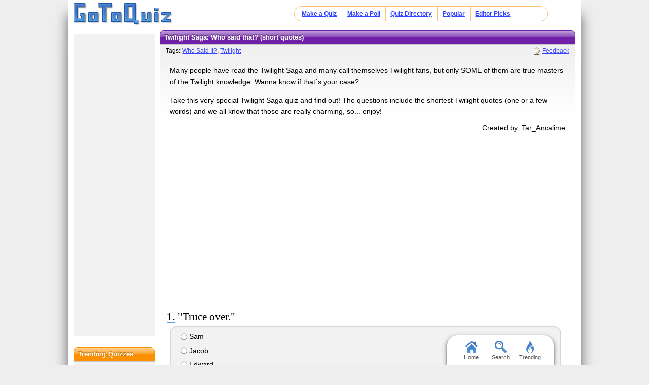

--- FILE ---
content_type: text/html; charset=UTF-8
request_url: https://www.gotoquiz.com/twilight_saga_who_said_that_short_quotes
body_size: 6686
content:
<!DOCTYPE HTML>
<html lang="en" class="noRem"><head>
<meta charset="utf-8" /><title>Twilight Saga: Who said that? (short quotes)</title>
<!--[if lt IE 9]>
<script>var e=("article,aside,footer,header,nav,section,main").split(',');for(var i=0;i<e.length;i++)document.createElement(e[i]);</script>
<![endif]-->
<link rel="stylesheet" href="/css/2.4/style/standard/14-s.min.css">
<meta name="viewport" content="width=device-width,initial-scale=1,user-scalable=yes">
<link rel="icon" type="image/png" href="//www.gotoquiz.com/img/2.4/fav_c.png">
<meta property="og:image" content="https://www.gotoquiz.com/qi/twilight_saga_who_said_that_short_quotes-f.jpg">
<meta name="twitter:image" content="https://www.gotoquiz.com/qi/twilight_saga_who_said_that_short_quotes-f.jpg">
<link rel="canonical" href="https://www.gotoquiz.com/twilight_saga_who_said_that_short_quotes">
<meta name="theme-color" content="#3D76C7">
</head><body id="qQuiz" class="typeTest">

<header role="banner"><div id="topInner">
<a id="logoLink" href="/" title="Home"><img alt="Logo" id="logo" src="/img/2.4/logo_c2.png" data-h="/img/2.4/logo-hdpi4_c.png"></a><input type="checkbox" id="navbar-checkbox">
<nav><ul id="topLinks"><li><a href="/create.html">Make a Quiz</a><li><a href="/poll/maker/design-poll.html">Make a Poll</a><li><a href="/i">Quiz Directory</a><li><a href="/top-quizzes.html">Popular</a><li><a href="/editors-picks/">Editor Picks</a></ul><label for="navbar-checkbox" id="navbar-handle"></label></nav>
</div></header>

<div id="mid" class="mid2Col"><main role="main"><article class="qVersion2_1" data-quiz-key="twilight_saga_who_said_that_short_quotes">
	  <div class="section">
  	    <h1>Twilight Saga: Who said that? (short quotes)</h1>
        
        <aside class="subHead">
<div class="qtags">Tags: <a href="/tag/who-said-it">Who Said It?</a>, <a href="/tag/twilight">Twilight</a></div><ul id="xtraLinks"></ul></aside>
        <p>Many people have read the Twilight Saga and many call themselves Twilight fans, but only SOME of them are true masters of the Twilight knowledge. Wanna know if that´s your case? </p>
        <p>Take this very special Twilight Saga quiz and find out! The questions include the shortest Twilight quotes (one or a few words) and we all know that those are really charming, so... enjoy!</p>

        <div id="quizby">
Created by: Tar_Ancalime		</div>
        
<div class="eevee">
<script async src="//pagead2.googlesyndication.com/pagead/js/adsbygoogle.js"></script>
<!-- GoToQuiz Responsive Std. -->
<ins class="adsbygoogle" 
style="display:block" 
data-ad-client="ca-pub-7795630243408100" 
data-ad-slot="4453313865" 
data-ad-format="auto" 
data-full-width-responsive="false"></ins>
<script>
(adsbygoogle = window.adsbygoogle || []).push({});
</script>
</div>
        
      </div>


      <form id="qForm" action="results/twilight_saga_who_said_that_short_quotes" method="post">
<ol id="quizQues" class="questions stdSuppress">
<li><strong>"Truce over."</strong><ul><li><label><input type="radio" name="q3" value="1"> Sam </label><li><label><input type="radio" name="q3" value="2"> Jacob</label><li><label><input type="radio" name="q3" value="3"> Edward</label><li><label><input type="radio" name="q3" value="4"> Charlie</label></ul>
<li><strong>"Gotcha."
</strong><ul><li><label><input type="radio" name="q4" value="1"> Bella</label><li><label><input type="radio" name="q4" value="2"> Alice</label><li><label><input type="radio" name="q4" value="3"> Jacob</label><li><label><input type="radio" name="q4" value="4"> Demetri</label></ul>
<li><strong>"Over my piles of ashes."</strong><ul><li><label><input type="radio" name="q5" value="1"> Rosalie</label><li><label><input type="radio" name="q5" value="2"> Jasper</label><li><label><input type="radio" name="q5" value="3"> Bella</label><li><label><input type="radio" name="q5" value="4"> Victoria</label></ul>
<li><strong>"Shutting."</strong><ul><li><label><input type="radio" name="q6" value="1"> Jacob</label><li><label><input type="radio" name="q6" value="2"> Leah</label><li><label><input type="radio" name="q6" value="3"> Seth</label><li><label><input type="radio" name="q6" value="4"> Bree</label></ul>
<li><strong>"Butt out."</strong><ul><li><label><input type="radio" name="q7" value="1"> Paul</label><li><label><input type="radio" name="q7" value="2"> Rosalie</label><li><label><input type="radio" name="q7" value="3"> Jessica</label><li><label><input type="radio" name="q7" value="4"> Bella</label></ul>
<li><strong>"Your wish, my command."</strong><ul><li><label><input type="radio" name="q8" value="1"> Jacob</label><li><label><input type="radio" name="q8" value="2"> Edward</label><li><label><input type="radio" name="q8" value="3"> Garrett</label><li><label><input type="radio" name="q8" value="4"> Riley</label></ul>
<li><strong>"Sure, sure." </strong><ul><li><label><input type="radio" name="q9" value="1"> Leah</label><li><label><input type="radio" name="q9" value="2"> Mr. Berty</label><li><label><input type="radio" name="q9" value="3"> Angela</label><li><label><input type="radio" name="q9" value="4"> Jacob</label></ul>
<li><strong>"Ditching, Bella?"</strong><ul><li><label><input type="radio" name="q10" value="1"> Alice</label><li><label><input type="radio" name="q10" value="2"> Emmett</label><li><label><input type="radio" name="q10" value="3"> Jessica</label><li><label><input type="radio" name="q10" value="4"> Mrs. Cope</label></ul>
<li><strong>"My apologies, dog."</strong><ul><li><label><input type="radio" name="q11" value="1"> Edward</label><li><label><input type="radio" name="q11" value="2"> Emmett</label><li><label><input type="radio" name="q11" value="3"> Alice</label><li><label><input type="radio" name="q11" value="4"> Rosalie</label></ul>
<li><strong>"ISABELLA SWAN!"</strong><ul><li><label><input type="radio" name="q12" value="1"> Alice</label><li><label><input type="radio" name="q12" value="2"> Angela</label><li><label><input type="radio" name="q12" value="3"> Charlie</label><li><label><input type="radio" name="q12" value="4"> Jacob</label></ul>
<li><strong>"Crap, crap, crap!"</strong><ul><li><label><input type="radio" name="q13" value="1"> Jacob</label><li><label><input type="radio" name="q13" value="2"> Bella</label><li><label><input type="radio" name="q13" value="3"> Leah</label><li><label><input type="radio" name="q13" value="4"> Seth</label></ul>
<li><strong>"Just checking."</strong><ul><li><label><input type="radio" name="q14" value="1"> Felix</label><li><label><input type="radio" name="q14" value="2"> Aro</label><li><label><input type="radio" name="q14" value="3"> Caius</label><li><label><input type="radio" name="q14" value="4"> Jane</label></ul>
<li><strong>"Ten on Cullen."</strong><ul><li><label><input type="radio" name="q15" value="1"> Ben</label><li><label><input type="radio" name="q15" value="2"> Tyler</label><li><label><input type="radio" name="q15" value="3"> Eric</label><li><label><input type="radio" name="q15" value="4"> Austin</label></ul>
<li><strong>"Enjoy, mongrel."</strong><ul><li><label><input type="radio" name="q16" value="1"> Alice</label><li><label><input type="radio" name="q16" value="2"> Rosalie</label><li><label><input type="radio" name="q16" value="3"> Edward</label><li><label><input type="radio" name="q16" value="4"> Jasper</label></ul>
<li><strong>"Mind over matter."</strong><ul><li><label><input type="radio" name="q17" value="1"> Carlisle</label><li><label><input type="radio" name="q17" value="2"> Marcus</label><li><label><input type="radio" name="q17" value="3"> Edward</label><li><label><input type="radio" name="q17" value="4"> Irina</label></ul>
<li><strong>"I´m sorry, ma´am."</strong><ul><li><label><input type="radio" name="q18" value="1"> Royce King</label><li><label><input type="radio" name="q18" value="2"> J.Jenks</label><li><label><input type="radio" name="q18" value="3"> Jasper</label><li><label><input type="radio" name="q18" value="4"> Sam</label></ul>
<li><strong>"College schmollege."</strong><ul><li><label><input type="radio" name="q19" value="1"> Bella</label><li><label><input type="radio" name="q19" value="2"> Mike</label><li><label><input type="radio" name="q19" value="3"> Jessica</label><li><label><input type="radio" name="q19" value="4"> Mr. Greene</label></ul>
<li><strong>"Nice teamwork."</strong><ul><li><label><input type="radio" name="q20" value="1"> Mr. Banner</label><li><label><input type="radio" name="q20" value="2"> Mike</label><li><label><input type="radio" name="q20" value="3"> Seth</label><li><label><input type="radio" name="q20" value="4"> Edward</label></ul>
<li><strong>"What a waste!"</strong><ul><li><label><input type="radio" name="q21" value="1"> Alice</label><li><label><input type="radio" name="q21" value="2"> Charlie</label><li><label><input type="radio" name="q21" value="3"> Aro</label><li><label><input type="radio" name="q21" value="4"> Vladimir</label></ul>
<li><strong>"I do." (the most important one/s)</strong><ul><li><label><input type="radio" name="q22" value="1"> Bella</label><li><label><input type="radio" name="q22" value="2"> Edward</label><li><label><input type="radio" name="q22" value="3"> Bella and Edward</label><li><label><input type="radio" name="q22" value="4"> Renesmee</label></ul>
</ol>
<input type="hidden" name="qcount" value="22">        <input type="hidden" name="js" value="0" id="jsField">
        <div id="qBtnBox">
          <button id="qBtn" type="submit"><span>Submit Answers</span></button>
		</div>
      </form>
</article>
    <div class="section">
	  <p><strong>Remember to rate this quiz on the next page!</strong><br>
      Rating helps us to know which quizzes are good and which are bad.</p>
    
<div class="box recLinks"><h3>Related Quizzes:</h3><ul class="bltList">
<li><a href="/twilight_saga_food_amp_eating">Twilight Saga: Food &amp; Eating</a> by Tar_Ancalime
<li><a href="/how_much_do_you_know_the_twilight_saga">How much do YOU know the twilight saga?</a> by Lulu
<li><a href="/who_said_what_from_twilight_saga">Who Said What?  From Twilight Saga</a> by Bella Cullen
<li><a href="/how_e_well_do_you_know_the_twilight_saga">How E=WEll Do YOu Know The Twilight Saga</a> by chyanne stevens
<li><a href="/twilight_series_quotes">Twilight Series Quotes</a> by Briallie
</ul></div>
      <p>What is GotoQuiz? A better kind of quiz site: no pop-ups, no registration requirements, just high-quality quizzes 
		that you can create and share on your social network. Have a look around and see what we're about.</p>
    </div>
</main><div id="leftCol" class="sideCol"><div class="sideBox"><div class="chespin">
<!-- GoToQuiz Responsive Std. -->
<ins class="adsbygoogle" 
style="display:block" 
data-ad-client="ca-pub-7795630243408100" 
data-ad-slot="4453313865" 
data-ad-format="auto" 
data-full-width-responsive="false"></ins>
<script>
(adsbygoogle = window.adsbygoogle || []).push({});
</script>
</div>
</div>
<div class="sideBox"><h2>Trending Quizzes</h2><ul class="bltList trending"><li><a href="/what_level_of_severity_is_your_self_harm">What level of severity is your self harm?</a><li><a href="/what_kind_of_seme_uke_are_you">What Kind of Seme/Uke are you?</a><li><a href="/are_you_a_seme_or_an_uke_3">Are you a seme or an uke?</a><li><a href="/which_diary_of_a_wimpy_kid_character_do_you_l">Which Diary Of a Wimpy Kid Character Do You Love?</a></ul></div>
<div class="card sideBox"><h2>Quiz Tags</h2><p>Find related quizzes under the following tags:</p>            <a class="sideTag" href="/tag/who-said-it">
                <img srcset="/img/tag/slant/who-said-it-160px.png 160w,/img/tag/slant/who-said-it-320px.png 320w" sizes="160px" src="/img/tag/slant/who-said-it-160px.png" alt="More Who Said It? content" class="sideTagImg" loading="lazy">                <span class="sideTagText">Who Said It?</span>
            </a>
            <a class="sideTag" href="/tag/twilight">
                <img srcset="/img/tag/slant/twilight-160px.png 160w,/img/tag/slant/twilight-320px.png 320w" sizes="160px" src="/img/tag/slant/twilight-160px.png" alt="More Twilight content" class="sideTagImg" loading="lazy">                <span class="sideTagText">Twilight</span>
            </a>
</div><div class="sideBox"><h2>Special Feature</h2><div class="qCol"><a href="/personality/big-five.html" title="Take our featured personality test"><img src="/img/2.4/bigfive.jpg" alt="" loading="lazy" style="aspect-ratio:36/37"></a><p>A GoToQuiz Exclusive: <a href="/personality/big-five.html">Big Five Personality Test</a>, allows you to adjust sliders to fine-tune your responses to a series of questions. Then receive your personality analysis.</p></div></div><div class="sideBox"><h2>Give Feedback</h2><p>If you notice any glitches or visual bugs while browsing GoToQuiz, please <a href="#" class="repBugs gtqFeedback" data-sc="2.0">report them!</a> Your feedback is helpful!</p></div></div></div><footer>
  <div id="footInner">
<ul>      <li><a href="/terms.html">Terms &amp; Conditions</a>
      <li><a href="/privacy.html">Privacy Policy</a>
      <li><a href="/contact.html">Contact</a>
      <li><a href="/help/faq.html">FAQ &amp; Attributions</a>
</ul>    
  </div>
</footer>
<div id="floatBar"><div id="floatBarDisp"><a href="/" id="fbarHome" class="fbarA"><div class="fbarIc"></div>Home</a><a href="#" id="fbarSearch" class="fbarA"><div class="fbarIc"></div>Search</a><a href="/trending.html" id="fbarTrend" class="fbarA"><div class="fbarIc"></div>Trending</a></div></div><script>!function(e,n,t){var un="undefined",mo="modernizr";function o(e,n){return typeof e===n}function r(){var e,n,t,r,i,s,l;for(var a in x){if(e=[],n=x[a],n.name&&(e.push(n.name.toLowerCase()),n.options&&n.options.aliases&&n.options.aliases.length))for(t=0;t<n.options.aliases.length;t++)e.push(n.options.aliases[t].toLowerCase());for(r=o(n.fn,"function")?n.fn():n.fn,i=0;i<e.length;i++)s=e[i],l=s.split("."),1===l.length?Modernizr[l[0]]=r:(!Modernizr[l[0]]||Modernizr[l[0]]instanceof Boolean||(Modernizr[l[0]]=new Boolean(Modernizr[l[0]])),Modernizr[l[0]][l[1]]=r),_.push((r?"":"no-")+l.join("-"))}}function i(e){var n=b.className,t=Modernizr._config.classPrefix||"";if(S&&(n=n.baseVal),Modernizr._config.enableJSClass){var o=new RegExp("(^|\s)"+t+"no-js(\s|$)");n=n.replace(o,"$1"+t+"js$2")}Modernizr._config.enableClasses&&(n+=" "+t+e.join(" "+t),S?b.className.baseVal=n:b.className=n)}function s(e,n){if("object"==typeof e)for(var t in e)C(e,t)&&s(t,e[t]);else{e=e.toLowerCase();var o=e.split("."),r=Modernizr[o[0]];if(2==o.length&&(r=r[o[1]]),un!=typeof r)return Modernizr;n="function"==typeof n?n():n,1==o.length?Modernizr[o[0]]=n:(!Modernizr[o[0]]||Modernizr[o[0]]instanceof Boolean||(Modernizr[o[0]]=new Boolean(Modernizr[o[0]])),Modernizr[o[0]][o[1]]=n),i([(n&&0!=n?"":"no-")+o.join("-")]),Modernizr._trigger(e,n)}return Modernizr}function l(e,n){return!!~(""+e).indexOf(n)}function a(){return"function"!=typeof n.createElement?n.createElement(arguments[0]):S?n.createElementNS.call(n,"http://www.w3.org/2000/svg",arguments[0]):n.createElement.apply(n,arguments)}function f(e){return e.replace(/([a-z])-([a-z])/g,function(e,n,t){return n+t.toUpperCase()}).replace(/^-/,"")}function u(e,n){return function(){return e.apply(n,arguments)}}function d(e,n,t){var r;for(var i in e)if(e[i]in n)return t===!1?e[i]:(r=n[e[i]],o(r,"function")?u(r,t||n):r);return!1}function c(e){return e.replace(/([A-Z])/g,function(e,n){return"-"+n.toLowerCase()}).replace(/^ms-/,"-ms-")}function p(){var e=n.body;return e||(e=a(S?"svg":"body"),e.fake=!0),e}function h(e,t,o,r){var i,s,l,f,u=mo,d=a("div"),c=p();if(parseInt(o,10))for(;o--;)l=a("div"),l.id=r?r[o]:u+(o+1),d.appendChild(l);return i=a("style"),i.type="text/css",i.id="s"+u,(c.fake?c:d).appendChild(i),c.appendChild(d),i.styleSheet?i.styleSheet.cssText=e:i.appendChild(n.createTextNode(e)),d.id=u,c.fake&&(c.style.background="",c.style.overflow="hidden",f=b.style.overflow,b.style.overflow="hidden",b.appendChild(c)),s=t(d,e),c.fake?(c.parentNode.removeChild(c),b.style.overflow=f,b.offsetHeight):d.parentNode.removeChild(d),!!s}function m(n,o){var r=n.length;if("CSS"in e&&"supports"in e.CSS){for(;r--;)if(e.CSS.supports(c(n[r]),o))return!0;return!1}if("CSSSupportsRule"in e){for(var i=[];r--;)i.push("("+c(n[r])+":"+o+")");return i=i.join(" or "),h("@supports ("+i+") { #"+mo+" { position: absolute; } }",function(e){return"absolute"==getComputedStyle(e,null).position})}return t}function g(e,n,r,i){function s(){d&&(delete z.style,delete z.modElem)}if(i=o(i,un)?!1:i,!o(r,un)){var u=m(e,r);if(!o(u,un))return u}for(var d,c,p,h,g,v=[mo,"tspan"];!z.style;)d=!0,z.modElem=a(v.shift()),z.style=z.modElem.style;for(p=e.length,c=0;p>c;c++)if(h=e[c],g=z.style[h],l(h,"-")&&(h=f(h)),z.style[h]!==t){if(i||o(r,un))return s(),"pfx"==n?h:!0;try{z.style[h]=r}catch(y){}if(z.style[h]!=g)return s(),"pfx"==n?h:!0}return s(),!1}function v(e,n,t,r,i){var s=e.charAt(0).toUpperCase()+e.slice(1),l=(e+" "+P.join(s+" ")+s).split(" ");return o(n,"string")||o(n,un)?g(l,n,r,i):(l=(e+" "+E.join(s+" ")+s).split(" "),d(l,n,t))}function y(e,n,o){return v(e,t,t,n,o)}var _=[],x=[],w={_version:"3",_config:{classPrefix:"",enableClasses:!0,enableJSClass:!0,usePrefixes:!0},_q:[],on:function(e,n){var t=this;setTimeout(function(){n(t[e])},0)},addTest:function(e,n,t){x.push({name:e,fn:n,options:t})},addAsyncTest:function(e){x.push({name:null,fn:e})}},Modernizr=function(){};Modernizr.prototype=w,Modernizr=new Modernizr;var C,b=n.documentElement,S="svg"===b.nodeName.toLowerCase();!function(){var e={}.hasOwnProperty;C=o(e,un)||o(e.call,un)?function(e,n){return n in e&&o(e.constructor.prototype[n],un)}:function(n,t){return e.call(n,t)}}(),w._l={},w.on=function(e,n){this._l[e]||(this._l[e]=[]),this._l[e].push(n),Modernizr.hasOwnProperty(e)&&setTimeout(function(){Modernizr._trigger(e,Modernizr[e])},0)},w._trigger=function(e,n){if(this._l[e]){var t=this._l[e];setTimeout(function(){var e,o;for(e=0;e<t.length;e++)(o=t[e])(n)},0),delete this._l[e]}},Modernizr._q.push(function(){w.addTest=s});var T="Moz O ms Webkit",P=w._config.usePrefixes?T.split(" "):[];w._cssomPrefixes=P;var E=w._config.usePrefixes?T.toLowerCase().split(" "):[];w._domPrefixes=E;var j={elem:a(mo)};Modernizr._q.push(function(){delete j.elem});var z={style:j.elem.style};Modernizr._q.unshift(function(){delete z.style}),w.testAllProps=v,w.testAllProps=y,Modernizr.addTest("flexbox",y("flexBasis","1px",!0)),Modernizr.addTest("flexboxlegacy",y("boxDirection","reverse",!0)),Modernizr.addTest("flexboxtweener",y("flexAlign","end",!0)),Modernizr.addTest("flexwrap",y("flexWrap","wrap",!0)),r(),i(_),delete w.addTest,delete w.addAsyncTest;for(var N=0;N<Modernizr._q.length;N++)Modernizr._q[N]();e.Modernizr=Modernizr}(window,document);document.documentElement.className = document.documentElement.className.replace(/(?:^|\s)no-flexany(?!\S)/,'');Modernizr.addTest("flexany", (Modernizr.flexbox || Modernizr.flexboxtweener || Modernizr.flexboxlegacy));</script><!--[if lt IE 9]>
<script src="/js/jquery.oldie3.js"></script>
<![endif]-->  
<!--[if gte IE 9]><!-->  
<script src="//ajax.googleapis.com/ajax/libs/jquery/2.2.3/jquery.min.js"></script>
<script>if(typeof window.jQuery=='undefined')document.write(unescape('%3Cscript src="/js/jquery-2.2.3.min.js"%3E%3C/script%3E'));</script>
<!--<![endif]-->  
<script src="/js/cache/40-quiz24.js"></script><script>$("input[name='q8']").prefetch({imgPre:['/img/2.5/social-7_c.svg'],cssPre:['/css/2.4/style/standard/14-sr.min.css']});
</script><script>window.gtqQuizData = {"quizKey":"twilight_saga_who_said_that_short_quotes","shortKey":"RUjML","url":"https:\/\/www.gotoquiz.com\/twilight_saga_who_said_that_short_quotes","title":"Twilight Saga: Who said that? (short quotes)","image":"https:\/\/www.gotoquiz.com\/qi\/twilight_saga_who_said_that_short_quotes-[type].jpg","pageCode":"quiz","styleCode":"2.0","tags":"Quiz","preview":false};
$(document).trigger('quiz:dataLoaded', window.gtqQuizData);</script><script>
var _gaq=[];
_gaq.push(['_setAccount','UA-628020-1']);
_gaq.push(['_trackPageview']);
(function(d,t){
var ga=d.createElement(t),s=d.getElementsByTagName(t)[0];
ga.src=('https:'==document.location.protocol?'https://ssl':'http://www')+'.google-analytics.com/ga.js';
s.parentNode.insertBefore(ga,s);
})(document,'script');
</script>
</body></html><!-- Time: 21.8ms -->

--- FILE ---
content_type: text/html; charset=utf-8
request_url: https://www.google.com/recaptcha/api2/aframe
body_size: 268
content:
<!DOCTYPE HTML><html><head><meta http-equiv="content-type" content="text/html; charset=UTF-8"></head><body><script nonce="9tZ7dQZLFkekILPR9se1KQ">/** Anti-fraud and anti-abuse applications only. See google.com/recaptcha */ try{var clients={'sodar':'https://pagead2.googlesyndication.com/pagead/sodar?'};window.addEventListener("message",function(a){try{if(a.source===window.parent){var b=JSON.parse(a.data);var c=clients[b['id']];if(c){var d=document.createElement('img');d.src=c+b['params']+'&rc='+(localStorage.getItem("rc::a")?sessionStorage.getItem("rc::b"):"");window.document.body.appendChild(d);sessionStorage.setItem("rc::e",parseInt(sessionStorage.getItem("rc::e")||0)+1);localStorage.setItem("rc::h",'1768891311904');}}}catch(b){}});window.parent.postMessage("_grecaptcha_ready", "*");}catch(b){}</script></body></html>